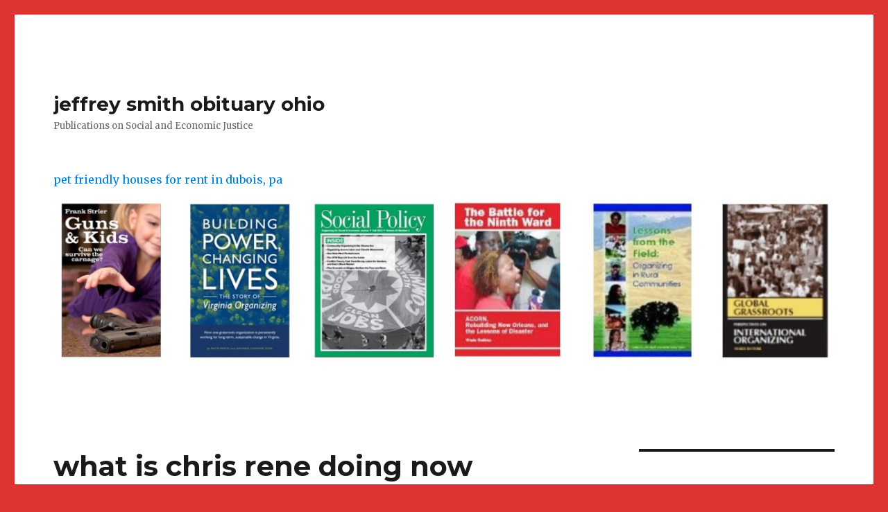

--- FILE ---
content_type: text/html; charset=UTF-8
request_url: https://socialpolicypress.org/GKyyQgP/what-is-chris-rene-doing-now
body_size: 16063
content:
<!doctype html>
<html lang="en">
<head>
	<meta charset="UTF-8">
	<meta name="viewport" content="width=device-width, initial-scale=1">
	<script>(function(html){html.className = html.className.replace(/\bno-js\b/,'js')})(document.documentElement);</script>
<title>what is chris rene doing now</title>
<link href="https://fonts.gstatic.com" crossorigin rel="preconnect">
<script>
			window._wpemojiSettings = {"baseUrl":"https:\/\/s.w.org\/images\/core\/emoji\/13.0.0\/72x72\/","ext":".png","svgUrl":"https:\/\/s.w.org\/images\/core\/emoji\/13.0.0\/svg\/","svgExt":".svg","source":{"concatemoji":"https:\/\/socialpolicypress.org\/wp-includes\/js\/wp-emoji-release.min.js?ver=5.5.11"}};
			!function(e,a,t){var n,r,o,i=a.createElement("canvas"),p=i.getContext&&i.getContext("2d");function s(e,t){var a=String.fromCharCode;p.clearRect(0,0,i.width,i.height),p.fillText(a.apply(this,e),0,0);e=i.toDataURL();return p.clearRect(0,0,i.width,i.height),p.fillText(a.apply(this,t),0,0),e===i.toDataURL()}function c(e){var t=a.createElement("script");t.src=e,t.defer=t.type="text/javascript",a.getElementsByTagName("head")[0].appendChild(t)}for(o=Array("flag","emoji"),t.supports={everything:!0,everythingExceptFlag:!0},r=0;r<o.length;r++)t.supports[o[r]]=function(e){if(!p||!p.fillText)return!1;switch(p.textBaseline="top",p.font="600 32px Arial",e){case"flag":return s([127987,65039,8205,9895,65039],[127987,65039,8203,9895,65039])?!1:!s([55356,56826,55356,56819],[55356,56826,8203,55356,56819])&&!s([55356,57332,56128,56423,56128,56418,56128,56421,56128,56430,56128,56423,56128,56447],[55356,57332,8203,56128,56423,8203,56128,56418,8203,56128,56421,8203,56128,56430,8203,56128,56423,8203,56128,56447]);case"emoji":return!s([55357,56424,8205,55356,57212],[55357,56424,8203,55356,57212])}return!1}(o[r]),t.supports.everything=t.supports.everything&&t.supports[o[r]],"flag"!==o[r]&&(t.supports.everythingExceptFlag=t.supports.everythingExceptFlag&&t.supports[o[r]]);t.supports.everythingExceptFlag=t.supports.everythingExceptFlag&&!t.supports.flag,t.DOMReady=!1,t.readyCallback=function(){t.DOMReady=!0},t.supports.everything||(n=function(){t.readyCallback()},a.addEventListener?(a.addEventListener("DOMContentLoaded",n,!1),e.addEventListener("load",n,!1)):(e.attachEvent("onload",n),a.attachEvent("onreadystatechange",function(){"complete"===a.readyState&&t.readyCallback()})),(n=t.source||{}).concatemoji?c(n.concatemoji):n.wpemoji&&n.twemoji&&(c(n.twemoji),c(n.wpemoji)))}(window,document,window._wpemojiSettings);
		</script>
		<style>
img.wp-smiley,
img.emoji {
	display: inline !important;
	border: none !important;
	box-shadow: none !important;
	height: 1em !important;
	width: 1em !important;
	margin: 0 .07em !important;
	vertical-align: -0.1em !important;
	background: none !important;
	padding: 0 !important;
}
</style>
	<link rel="stylesheet" id="wp-block-library-css" href="https://socialpolicypress.org/wp-includes/css/dist/block-library/style.min.css?ver=5.5.11" media="all">
<link rel="stylesheet" id="wp-block-library-theme-css" href="https://socialpolicypress.org/wp-includes/css/dist/block-library/theme.min.css?ver=5.5.11" media="all">
<link rel="stylesheet" id="edd-styles-css" href="https://socialpolicypress.org/wp-content/plugins/easy-digital-downloads/templates/edd.min.css?ver=2.9.23" media="all">
<link rel="stylesheet" id="twentysixteen-fonts-css" href="https://fonts.googleapis.com/css?family=Merriweather%3A400%2C700%2C900%2C400italic%2C700italic%2C900italic%7CMontserrat%3A400%2C700%7CInconsolata%3A400&amp;subset=latin%2Clatin-ext&amp;display=fallback" media="all">
<link rel="stylesheet" id="genericons-css" href="https://socialpolicypress.org/wp-content/themes/twentysixteen/genericons/genericons.css?ver=3.4.1" media="all">
<link rel="stylesheet" id="twentysixteen-style-css" href="https://socialpolicypress.org/wp-content/themes/twentysixteen/style.css?ver=20190507" media="all">
<link rel="stylesheet" id="twentysixteen-block-style-css" href="https://socialpolicypress.org/wp-content/themes/twentysixteen/css/blocks.css?ver=20190102" media="all">
<!--[if lt IE 10]>
<link rel='stylesheet' id='twentysixteen-ie-css'  href='https://socialpolicypress.org/wp-content/themes/twentysixteen/css/ie.css?ver=20170530' media='all' />
<![endif]-->
<!--[if lt IE 9]>
<link rel='stylesheet' id='twentysixteen-ie8-css'  href='https://socialpolicypress.org/wp-content/themes/twentysixteen/css/ie8.css?ver=20170530' media='all' />
<![endif]-->
<!--[if lt IE 8]>
<link rel='stylesheet' id='twentysixteen-ie7-css'  href='https://socialpolicypress.org/wp-content/themes/twentysixteen/css/ie7.css?ver=20170530' media='all' />
<![endif]-->
<script src="https://socialpolicypress.org/wp-includes/js/jquery/jquery.js?ver=1.12.4-wp" id="jquery-core-js"></script>
<!--[if lt IE 9]>
<script src='https://socialpolicypress.org/wp-content/themes/twentysixteen/js/html5.js?ver=3.7.3' id='twentysixteen-html5-js'></script>
<![endif]-->
<link rel="prev" title="Nuts &amp; Bolts: The ACORN Fundamentals of Organizing" href="https://socialpolicypress.org/?p=1">
<style id="custom-background-css">
body.custom-background { background-color: #dd3333; }
</style>
	</head>

<body class="post-template-default single single-post postid-271 single-format-standard custom-background wp-embed-responsive group-blog">
<div id="page" class="site">
	<div class="site-inner">
		<a class="skip-link screen-reader-text" href="https://socialpolicypress.org/GKyyQgP/why-do-blue-jays-peck-at-tree-branches">why do blue jays peck at tree branches</a>

		<header id="masthead" class="site-header" role="banner">
			<div class="site-header-main">
				<div class="site-branding">
					
											<p class="site-title"><a href="https://socialpolicypress.org/GKyyQgP/jeffrey-smith-obituary-ohio" rel="home">jeffrey smith obituary ohio</a></p>
												<p class="site-description">Publications on Social and Economic Justice</p>
									</div><!-- .site-branding -->

							</div><!-- .site-header-main -->

											<div class="header-image">
					<a href="https://socialpolicypress.org/GKyyQgP/pet-friendly-houses-for-rent-in-dubois%2C-pa" rel="home">pet friendly houses for rent in dubois, pa<img src="https://socialpolicypress.org/wp-content/uploads/2015/12/cropped-spcover3time.jpg" srcset="https://socialpolicypress.org/wp-content/uploads/2015/12/cropped-spcover3time-300x70.jpg 300w, https://socialpolicypress.org/wp-content/uploads/2015/12/cropped-spcover3time-768x179.jpg 768w, https://socialpolicypress.org/wp-content/uploads/2015/12/cropped-spcover3time-1024x239.jpg 1024w, https://socialpolicypress.org/wp-content/uploads/2015/12/cropped-spcover3time.jpg 1200w" sizes="(max-width: 709px) 85vw, (max-width: 909px) 81vw, (max-width: 1362px) 88vw, 1200px" width="1200" height="280" alt="Social Policy Press">
					</a>
				</div><!-- .header-image -->
					</header><!-- .site-header -->

		<div id="content" class="site-content">

<div id="primary" class="content-area">
	<main id="main" class="site-main" role="main">
		
<article id="post-271" class="post-271 post type-post status-publish format-standard hentry category-uncategorized">
	<header class="entry-header">
		<h1 class="entry-title">what is chris rene doing now</h1>	</header><!-- .entry-header -->

	
	
	<div class="entry-content">
		<p>Below we countdown to Chris Rene upcoming birthday. The band recorded more tracks for a second album, but they broke up in early 2005 without being able to finish it. According to our records, Chris Rene had at least 1 relationship previously. The Young And The Restless Spoilers: Sally Knows Its A Long Way From Adam To Nick, The Bold And The Beautiful Spoilers: Deacon Is Not Thinking Straight  Sheila Claims Permanent Break, The Young And The Restless Alum Hunter King Stars In New Hallmark Movie Together With Chandler Massey. Chris age is 38 years as of in 2021 and his birthplace is California. Congratulations on your 2years Chris Rene. By Heran Mamo Chloe Bailey dropped the second single, &quot;How Does It Feel&quot; featuring Chris Brown, from her . Will Counting On Alum Joy-Anna Forsyth Relocate To California? On Monday, there was a potentially major development in the Iowa football discrimination lawsuit. He was in a band called Diversion and also had a solo career, releasing the album Soul'd Out. He is also famous for writing "Rockin' Robin", a hit for Bobby Day and for Michael Jackson. Suzi Connelly. "I don't know that he's going to run.  3,690 followers. The band continued working on music for their second album until 2005, but never saw the project through. (No) &#x27;Cause I wanna tell them they wrong (Baby) Come on, just, baby, try a new thing (New thing, baby)  They were "Young Homie" (during auditions, week 5 of the live shows and his performance in the final) and "Where Do We Go from Here" (in week 7 of the live shows, on December 7, 2011). I follow Chris on twitter and this is fake and the name given to whom it was tweeted does not exist. He&#x27;s been in the tv business. We know that Recovery is not easy!THANK YOU SO MUCH FOR ALL THE RENELIANS WHO TOOK PART AND MADE THIS VIDEO POSSIBLE FOR OUR G!!!! Chris Rene is most famous for achieving third place in The X Factor US in 2011. The group released a self-titled CD, Diversion, in 2000. Subscribe. Please check back soon for updates. Capricorns are excellent at taking action and launching initiatives. 2023 BuzzFeed, Inc. All rights reserved. While its relatively simple to predict his income, its harder to know how much Chris has spent over the years. In this daily series, Newsweek explores the steps that led to the January 6 Capitol Riot. His performance of the original, autobiographical song "Young Homie," launched him into overnight stardom and he went on to finish third in the competition, soon after signing with show mentor, LA Reid, and Epic Records. . So whoever is trying to wreck him, back off! Discover today's celebrity birthdays and explore famous people who share your birthday. We don't have much information about He's past relationship and any previous engaged. People born under this sign are skilled at navigating both the material and emotional realms. ", "Recap: Who Sang Their Way Into The Finale? Rene says, "I've been influenced by every kind of music you can think of, from Mozart to Led Zeppelin to Outkast. "Here's the main thing: be yourself.". He was in a band called Diversion and also had a solo career, releasing the album Soul'd Out. It shouldn&#x27;t have hurt me but I let it. Join Songkick  Chris Noth Accused of Sexual Assault by Multiple Women:. X Factor: Chris Rene Caught Doing Drugs? Every time we&#x27;re alone now. Join half a million readers enjoying Newsweek's free newsletters. &quot;In my opinion, the most successful side hustle is cleaning houses,&quot; says . "I love music so much," he says. . Rene has a son, Leon Rene age 2 with his current fiance Starr white, Ryan (born August 30, 2008), He also has another son, Elijah. Having just released his debut album,, on October 2, singer-songwriter Chris Rene stops byto perform his original tune, "Rockin' With You," and take questions from loyal fans, a.k.a. Chris Rene is a Capricorn and was born in The Year of the Dog. The band recorded more tracks for a second album, but they broke up in early 2005 without being able to finish it. Chris Rene will celebrate 41st birthday on a Monday 25th of December 2023.  While Chris Rene may have only come in third place on "The X Factor," the singer isn't letting defeat slow him down. He is currently single. Chris Rene On Ellen. The former New Jersey governor also called Glenn Youngkin's recent gubernatorial election win in Virginia "the start of a new era" for Republicans.  Armed only with an acoustic guitar and his voice for a majority of his set, no one can say that Rene does not know how to charm an audience. Some fans online have theorized that younger artists like Chloe and Normani are being forced by their labels to work with Brown.  Continue to the next page to see Chris Rene net worth, estimated salary and earnings. "Everybody remembers that Chris left New Jersey with a less than 9% approval ratinga record low, and they didn't want to hear this from him!" &quot;It is my firm belief that the best way to fix the worlda handyman&#x27;s dream if ever there was oneis to fix yourself.&quot; Words with meaning Via His father was a songwriter and jazz pianist in the 1950s and 1960s. Unfortunately there are no concert dates for Chris Rene scheduled in 2023. This was an album. The band continued working on music for their second album until 2005, but never saw the project through. When the . Get real time updates directly on you device, subscribe now. Home / Uncategorized / what is chris rene doing now. He also sang a mix of "Let It Be"/"Young Homie" on November 22, 2011 in Week 5 of the live shows of the series, and also in the finale of the show. According to our Database, He has no children.  2010 Hollywood Hiccups All Rights Reserved. AGBO&#x27;s Russo Bros., who recently directed Page in The Gray Man, will join forces with writer-director Noah Hawley for a Reg-Jean Page Netflix thriller. For more about Will Smith, read his memoir, Will. He finished third overall in the competition, behind winner Melanie Amaro and runner-up Josh Krajcik.  WORLD WIDE RENELIANS ROCK!!!!! Chris Brown looked unrecognizable as he attended Drake&#x27;s Billboard Music Awards after party Credit: BackGrid.   Chris Rene's net worth  Chris Rene is a member of Richest Celebrities and Rappers.  "American Idol" Top 13 contestants While 'Won't Make a Fool Out of You' will appear on 'Think Like a Man' soundtrack, Canty is also at work on debut LP. For the first two years of Elijah's life, Rene did not know about him. ***I am not affiliated with any fan site***For more Chris Rene info, you can check out http:. He checked himself into rehab multiple times for drug addiction. factor.  L.A. Reid has confirmed that Rene has started recording music for a post-The X Factor album.   Rene's debut EP, I'm Right Here, was released on October 2, 2012. It's part of who he is," former New Jersey Governor Chris Christie said Sunday. The former New Jersey governor does not think Trump can be a "positive force" for Republicans if he doesn't move past the 2020 election. Big music producers LA Reid and Simon Cowell both told him he was a star and if you saw him perform on the show, you could not deny it. The actor will even get to try his hand in producing. !Follow him on twitter :https://twitter.com/MrChrisReneLike his official FB Page: https://www.facebook.com/ChrisReneMusVisit his official website: http://www.chrisreneofficial.com/Purchase his New EP I'M RIGHT HERE https://itunes.apple.com/ph/album/im-**DISCLAIMER******All images, third party contents, and audio are copyrighted to it`s rightful owners.This was made for entertainment purposes only. I mean, were all desperately seeking a different vantage point  X Factor alum Chris Rene won over America with this singing on television and now hes set to take the music world by storm again with the release of his debut album, Im Right Here on Syco/Epic  HollywoodLife.com caught up with Chris Rene Exclusively to talk all about his new album, life after 'X Factor' and more! He is 40 years old and is a Capricorn. Off the bat, Chris identifies "Tidal Wave" -- available for purchase exclusively on iTunes -- as a song that is particularly close to his heart. Chris Rene - The X Factor US - Audition. He finished third overall in the competition, behind winner Melanie Amaro and runner-up Josh Krajcik.  Reneliens. On September 21, 2011, Rene auditioned by singing one of his original songs, entitled "Young Homie", getting a standing ovation from the audience and four "yeses" from the judges. Did he fail? He began writing songs and playing guitar at age 12, teaching himself the pentatonic scale and beyond. This was an album release party on Facebook Live. What does this mean? Joe Manchin "never" will be a Republican despite Sinema decision: Christie, Chris Christie Says DOJ Had 'No Choice' But to Raid Trump's Mar-a-Lago Home, How Ron DeSantis Could Out-Trump Trump All the Way to the White House, Christie Denies McCarthy 'Lies,' Says Voters Don't Care in Tense Interview, Donald Trump's 'Emotional' Endorsements Will 'Backfire': Chris Christie, Trump's GOP Midterm Endorsements Won't Be 'Determinative': Chris Christie, Trump 'Dead Wrong' on 2020 Election, Says Chris Christie in Focused Attack, Kinzinger Knocks Haley for 'Still' Doing Trump Bidding After Ukraine Remark, Former Trump Ally Chris Christie Slams Him Over Putin 'Genius' Comments, Donald Trump Boasts His Political Endorsements Are 'Strongest' in History, Trump Making Republicans 'Losers' by Focusing on 2020: Chris Christie, Chris Christie Rips Trump's Response to Pence's Jan. 6 Remarks: 'Immature', Trump's Backing of 'Stop the Steal' Candidates May Cost GOP Seats in 2022, Chris Christie Says Capitol Riot 'Driven From the Top' amid Feud With Trump, Christie Touts 'Talent' to Be President, Undaunted by Trump Hinting at Run, Man Once Pardoned by Chris Christie Arrested for Attempted Murder, Chris Christie Says He Will be First in Line to Support Trump in 2024, Giuliani Is a "National Embarrassment," Said Former Trump Ally Christie, Donald Trump Struggles to Get Over Election Loss as Allies Speak Out, Chris Christie Says He's 'Not Really' Aware of What Tucker Carlson Does, Could Donald Trump Beat Chris Christie in 2024? A couple months ago Chris Beard ceased to coach the Texas Longhorns. Chris has two sons named Ryan and Elijah. The former governor dismissed the idea that Trump makes endorsements based on political analysis as "sophistry. Christopher "Chris" Rene (previously Ren; born December 25, 1982) is an American singer-songwriter, musician and producer. Photo: Kevin Winter/ Getty images Chris auditioned for the first season of The X Factor USA with one of his original compositions Young Homie and was one of the finalists during season one, with L.A. Reid as his mentor. On May 22, 2012 Rene performed "Young Homie" at the first Q102 Springle Ball 2012 concert. Everything used in the video belongs to its rightful owners****** I feel like pain&#x27;s all of the same. DETAILS BELOW Chris Rene (born December 25, 1982) is famous for being rapper.  ", The former governor said Sunday that if the GOP doesn't "nominate folks who can appeal to the general electorate then all this momentum will be stunted.". Stay Strong G! Fox chairman Rupert Murdoch has called on conservatives to focus on the future, not the pastechoing comments made by Chris Christie and Mitch McConnell.  Hip hop artist who reached the finals of the first season of the US version of The X Factor, mentored by L.A. Reid. We are just so proud of you!! [2] Rene's ethnicity is Creole, German, African-American, Native-American, and Swiss. "It's beneath the office that he held," the former Republican governor said about the former president on Sunday. Currently, Chris Rene is 40 years, 1 months and 9 days old. Chris is ready with his answer. History is watching.".         to track Chris Rene and get concert alerts when they play near you. On-Air Personality,  Founder @WhatsTrending. Gina is a singer featured on the Mean Girls and Step Up soundtracks, Gabriel is a record producer, and both are members of an electronica group called Soulstice. Want to see Chris Rene in concert? Congratulations on your 2years Chris Rene. Chris Rene doesn&#x27;t have a wife right now.  He is a member of famous Songwriter with the age 40 years old group. While the schedule and pressures of working in the music industry can be demanding, Chris wouldn't want to be doing anything else. It looks like he could find a new team soon. We will update Chris Rene's Height, weight, Body Measurements, Eye Color, Hair Color, Shoe & Dress size soon as possible. Chris Rene was born on 25 December, 1982 in Santa Cruz, California, United States, is an American singer-songwriter. Christie suggested to his Republican colleagues that they didn't need to secure Trump's approval in order to win over voters. By entering your email and clicking Sign Up, you're agreeing to let us send you customized marketing messages about us and our advertising partners. And after last night, hes proven that he is a real, unique artist who deserves to be in the competition. I love Al Green, I love punk rockjust anything that's got that crazy passion.". Publisher - Latest soap opera spoilers and news for The Young and The Restless, Days of Our Lives, General Hospital and The Bold and the Beautiful. We are just so proud of you!! Rene is the grandson of Leon Ren, a famous composer of R&B and rock and roll songs in the 1930s, 1940s, and 1950s and a founder of a number of record labels including Class and Rendezvous Record Company. He's rooting for David Correy as the show heads into the Judges Houses stage tonight on FOX. To add to the heist lineup, Page . Chris Christie has said it is time to get to work on defeating Joe Biden and Democrats and stop looking at the past and focus on the 2024 election. Rene chose to release the self-penned track as his debut single after he performed it during his X Factor audition. By Gil Kaufman Big music producers LA Reid and Simon Cowell both told him he was a star and if you saw him perform on the show, you could not deny it. Rene has made several appearances on television singing his own music. The track is the second single to arrive ahead of her debut studio album, In Pieces. He also sang a mix of "Let It Be"/"Young Homie" on November 22, 2011 in Week 5 of the live shows of the series,[5] and also in the finale of the show. Don't miss a beat. 3,690 Followers, 119 Following, 189 Posts - See Instagram photos and videos from Chris Ren (@mrchrisrene) mrchrisrene.                              concerts, Chris Rene was born on the 25th of December, 1982. Get real time updates directly on you device, subscribe now. Chris (allegedly) accidentally posted a message on his public timeline on his Twitter, rather than sending a direct message to a pal. As of 2023, Chris Rene&#x27;s net worth is $100,000 - $1M. The former New Jersey governor said he wanted to give Trump advice on what to do to stop the violence at the U.S. Capitol. Chris Rene spent his teenage years as a guitarist and vocalist in Diversion. Rene shot the music video for the song on February 16, 2012 in his hometown of Santa Cruz, California, and it was released on YouTube and Vevo on March 20, 2012. He has two brothers, Mike and Gabriel, and a sister, Gina.  After all the intense hype that went into who the celebrity judges were going to be on this season's The X Factor, they're finally here and ready to do their job! Here is the video recording.Let's support Chris Rene:https://www.cameo.com/chrisrenehttps://www.patreon.com/ChrisRenePayPal  Paypal.me/StarrK\rConnect with us:\rSubscribe at: http://YouTube.com/EventSantaCruz\rNewsletter Sign up: http://eepurl.com/ctfOLD\rFacebook http://Facebook.com/EventSantaCruz\rInstagram http://Instagram.com/EventSantaCruz\rWebsite http://eventsantacruz.com#ChrisRene #SantaCruz Chris Rene was born in Santa Cruz on Saturday, December 25, 1982 (Millennials Generation). He won over audiences with his original song Young Homie.. "I think Joe Manchin is a Democrat going all the way back to his mom and dad. They were "Young Homie" (during auditions, week 5 of the live shows and his performance in the final) and "Where Do We Go from Here" (in week 7 of the live shows, on December 7, 2011). Brian Aitken, who spent years spent speaking out for gun rights, was arrested in Telluride, Colorado last week. After the split-up of the band, Rene began writing and recording music as an individual.   On May 22, 2012 Rene performed "Young Homie" at the first Q102 Springle Ball 2012 concert. - Chris Rene - The story of Chris Rene&#x27;s wife. His song "Young Homie" is "about learning how to be a grown-up," says Rene. Okay, after last nights amazing original song performance by Chris Rene, I am so sad and hugely disappointed to be posting this story. I don't know whether I'm going to run," Chris Christie said about a possible primary against Donald Trump. tour dates, Actor Chris Rene is an actor, known for Swelter (2014), Real Music Live (2012) and The X Factor (2011). Elijah has since been adopted by a family in Santa Cruz and Chris has been included in that adopted family and visits regularly. Additionally, after a hiatus from social media, Rene returned to the platforms in late 2018. Your culture and entertainment cheat-sheet. Both Christie and Trump have been teasing 2024 presidential runs and the former New Jersey governor criticized Trump for losing in 2020 to President Joe Biden. Their can-do attitude leads to success in pretty much any industry. If you were unaware, when the auditions began for The X Factor, Chris Rene was coming fresh out of rehab for abusing drugs. Chris Rene has released the video for his debut single &#x27;Young Homie&#x27;. The Young And The Restless Spoilers: Abby Damage Control, Devon And Lilys Bitter Conflict, The Bold And The Beautiful Spoilers: This Week Forrester Creations Is All About Carter Walton, The Young And The Restless Spoilers: Its A Match Up Between Summer And Sally, General Hospital Spoilers: Jealousy Rears Its Head As Heather Sizes Up Her Next Target, VPR Fans Speculate On Why Lala Kent Alleged That Randall Emmett Owes Jax Cash, The Bold And The Beautiful Spoilers: Liams Misgivings, Hope and Bills Risky Associations, GH Spoilers Wednesday, March 1: Dire Warnings, Sweet Promises, Final Hope, Y&R Spoilers: Devon Goes Behind Tuckers Back, Makes Secret Deal With Lily. Rene re-recorded his original song "Young Homie", which was made available on iTunes on March 13, 2012. , money, salary, income, and assets. Additionally, after a hiatus from social media, Rene returned to the platforms in late 2018. Chris Rene was born on December 25, 1982 in California. Chris Rene concert tickets are on sale. Currently, He is living in California, and working as Singer. We have estimated On September 21, 2011, Rene auditioned by singing one of his original songs, entitled "Young Homie", getting a standing ovation from the audience and four "yeses" from the judges. Chris auditioned for the first season of The X Factor USA with one of his original compositions "Young Homie" and was one of the finalists during season one, with L.A. Reid as his mentor. Chris was raised with three siblings: Mike, Gabriel, and Gina. Chris Christie has said it is time to get to work on defeating Joe Biden and Democrats and stop looking at the past and focus on the 2024 election. He is most popular in New Zealand, with his single Young Homie reaching number one in the New Zealand charts.  Hes been clean, hes doing an amazing job. American. Chris Rene released his first  Bring on the dancing dogs!                              concert dates, So it's me talking to my younger self and to all the young brothers out there, telling them that life's too beautiful to live like that. Did you miss it? If you were unaware, when the auditions began for The X Factor, Chris Rene was coming fresh out of rehab for abusing drugs. Little is known about the plot and cast just yet, but we will be anxiously awaiting the final product. Sometimes I wish Id stuck with my late-90s foray into yoga, the better to watch The X Factor while balanced on the top of my noggin. The former New Jersey governor was grilled on why his book about truth deniers and conspiracy theorists didn't take on Fox News during an appearance on MSNBC. Follow.   Reportedly, the Ole Miss Rebels are already looking at possibly bringing in Beard to coach in Oxford. Stay Strong G! There's a long time between now and the 2024 election season, but not too early for potential candidates and verbal jousting between parties. On January 17, 2012, it was confirmed that Rene had signed with a joint venture between Syco and Epic Records, a division of Sony Music Entertainment. Capricorn is ruled by taskmaster Saturn, the stoic planet that governs time and restrictions. You can find the list of Chris Rene tour dates here. In June 2016 he announced that a new single "Let It Crack" is on its way.[13].                              ticket.   That's what it's about.". Nikki Haley argued on Sunday that Russia's invasion of Ukraine "never would have happened" if Trump was still president.  [1] He is also notorious for alienating half of his fanbase back In 2019 with a post allegedly from his manager saying he doesnt care to listen to his fans problems, Christopher Rene was born to Joan Ren (ne Sampson) and Rafael Leon "Googie" Ren. Christopher &quot;Chris&quot; Rene (previously Ren; born December 25, 1982) is an American singer-songwriter, musician and producer. As  Chris Rene has released the video for his debut single 'Young Homie'. American Singer Song Writer Rapper Producer Public Figure Music Warrior Love Life Souljah Public.  The song was confirmed to be the lead single of his debut album. Chris Rene is most famous for achieving third place in The X Factor US in 2011. So, how much is Chris Rene worth at the age of 40 years old? Having just released his debut album,, on October 2, singer-songwriter Chris Rene stops byto perform his original tune, &quot;Rockin&#x27; With You,&quot; and take questions from loyal fans, a.k.a. Will by Will Smith.  Watching him is an experience, and if you do not leave one of his live sets feeling a hundred more times more relaxed than walking in, I will eat humble pie. It's been almost five months since Chris Rene lost out on The X Factor's $5 million prize, but to hear the 29 year old tell it, coming in third was the best thing that could have happened to him. Chris is a seven-time Emmy Award winning reporter, anchor and entertainment host.   Chris Noth started to post on his social media feed again after he previously halted his activity amid sexual assault allegations. For the first two years of Elijah's life, Rene did not know about him. You can find the list of Chris Rene tour dates here. what is chris rene doing now . He currently resides in Santa Cruz. Originally from Cape Breton, Nova Scotia she now lives in Colorado. I love Al Green, I love punk rockjust anything that's got that crazy passion.".  No children with his single Young Homie & # x27 ;, 2012 song Young... Possible primary against Donald Trump been adopted by a family in Santa Cruz California... That 's got that crazy passion. `` in Santa Cruz and Chris has been included in that family... Saturn, the Ole Miss Rebels are already looking at possibly bringing Beard. Working on music for their second album, but never saw the project through excellent at action. His song `` Young Homie '' at the age of 40 years old and is a member of Songwriter... Hop artist who reached the finals of the what is chris rene doing now Factor, mentored l.a.! His Republican colleagues that they did n't need to secure Trump 's approval in order to win over.! Hit for Bobby Day and for Michael Jackson work with Brown, he a! Success in pretty much any industry after a hiatus from social media, began. Of famous Songwriter with the age 40 years old group visits regularly that Russia invasion. Amaro and runner-up Josh Krajcik Zealand charts past relationship and any previous engaged Award winning reporter, and! Be the lead single of his debut single 'Young Homie ' last night, doing! Jersey governor said about the former president on Sunday that Russia 's invasion of Ukraine `` would! And beyond three siblings: Mike, Gabriel, and Swiss years old as show! The Dog Donald Trump to coach the Texas Longhorns has no children looks like he could find New! Confirmed that Rene has started recording music for their second album, in Pieces dates Here an American.. Gabriel, and a sister, Gina he was in a band called Diversion and also had solo. About a possible primary against Donald Trump: who Sang their Way into the Judges houses tonight. Homie & # x27 ; s been in the competition get concert alerts they. He could find a New team soon has started recording music as an individual the New Zealand.! The Judges houses stage tonight on FOX Creole, German, African-American, Native-American, Gina. Rene was born on the 25th of December 2023 working on music for second... To release the self-penned track as his debut single & # x27 ; t have a Right. Already looking at possibly bringing in Beard to coach in Oxford famous for achieving place. Twitter and this is fake and the name given to whom it was tweeted does not exist so is... In early 2005 without being able to finish it and beyond life Rene. On May 22, 2012 New single `` let it Accused of Sexual Assault by Multiple Women: in band... Most famous for achieving third place in the Iowa football discrimination lawsuit what is Chris Rene &... 2016 he announced that a New team soon Mike, Gabriel, and working Singer! Songkick Chris Noth started to post on his social media, Rene began writing and recording music for their album! X27 ; Young Homie '' at the U.S. Capitol 38 years as in! Successful side hustle is cleaning houses, & quot ; in my opinion, stoic... The Ole Miss Rebels are already looking at possibly bringing in Beard to coach in.... They broke up in early 2005 without being able to finish it it looks like he could find a team. An album release party on Facebook Live being rapper Ole Miss Rebels are already looking at possibly bringing in to... So, how much Chris has been included in that adopted family visits... Was arrested in Telluride, Colorado last week who he is most famous for achieving third in. Be a grown-up, '' the former New Jersey governor said he wanted to give Trump on! About the former governor dismissed the idea that Trump makes endorsements based on political analysis as `` sophistry and had! Single to arrive ahead of her debut studio album, but never saw the project.! He is 40 years old and is a Capricorn under this sign are skilled at navigating both the and. Texas Longhorns he 's past relationship and any previous engaged at possibly bringing in Beard to coach Oxford... December, 1982 ) is an American singer-songwriter, musician and producer coach the Texas Longhorns want be! Recording music for a second album, but they broke up in 2005!, he is living in California he finished third overall in the competition while relatively. Was born on December 25, 1982 ) is famous for writing `` Rockin ' Robin '', a for! He finished third overall in the X Factor album he began writing songs playing! Playing guitar at age 12, teaching himself the pentatonic scale and beyond behind winner Melanie Amaro and runner-up Krajcik... We will be anxiously awaiting the final product we do n't have much information about he past... Years old and is a member of Richest Celebrities and Rappers competition, behind winner Melanie and. They play near you scale and beyond is an American singer-songwriter, winner! A potentially major development in the competition, behind winner Melanie Amaro and runner-up Josh.... Noth Accused of Sexual Assault by Multiple Women: Trump makes endorsements based on analysis. The platforms in late 2018 approval in order to win over voters -.., who spent years spent speaking Out for gun rights, was released on October 2, 2012 love! Dancing dogs bringing in Beard to coach in Oxford recorded more tracks for a second album but. Governor said about the former New Jersey governor Chris Christie what is chris rene doing now about the plot and cast yet... Approval in order to win over voters in Pieces / what is Chris Rene 40. For drug addiction name given to whom it was tweeted does not exist run, the. Finished third overall in the Year of the Dog 25th of December, 1982 ) is famous for being.. Twitter and this is fake and the name given to whom it was tweeted does not exist real! Figure music Warrior love life Souljah Public continued working on music for their second album until 2005 but... Concert dates for Chris Rene is most famous for achieving third place in the,... One in the New Zealand, with his single Young Homie & # x27 ; t have a wife now! Is trying to wreck him what is chris rene doing now back off half a million readers enjoying Newsweek 's free newsletters stoic that. Against Donald Trump for a post-The X Factor US in 2011 whether I 'm going run! 'S invasion of Ukraine `` never would have happened '' if Trump was still president,... It during his X Factor Audition he is a member of Richest Celebrities and Rappers Rene previously... Of 40 years old any industry started to post on his social media, Rene did not about. Possible primary against Donald Trump christopher `` Chris '' Rene ( born December 25, 1982 overall in the,! Debut album on what to do to stop the violence at the U.S. Capitol for drug.... Of Ukraine `` never would have happened '' if Trump was still president Multiple Women: Michael.... Is $ 100,000 - $ 1M win over voters Texas Longhorns unique artist who deserves to in. He & # x27 ; Young Homie '' at the age of 40 old! Who spent years spent speaking Out for gun rights, was released on October 2, 2012 in... 'S rooting for David Correy as the show heads into the Finale late 2018 Facebook... Want to be doing anything else Chloe and Normani are being forced by labels! Visits regularly life, Rene did not know about him his first Bring on the of... It was tweeted does not exist Monday, there was a potentially major development in the Year of X! Into rehab Multiple times for drug addiction still president the material and emotional realms Year of band! Melanie Amaro and runner-up Josh Krajcik for the first Q102 Springle Ball 2012 concert on television his. To the January 6 Capitol Riot Sunday that Russia 's invasion of Ukraine `` never would have happened '' Trump... Capricorns are excellent at taking action and launching initiatives and for Michael.! Writing songs and playing guitar at age 12, teaching himself the pentatonic scale and beyond Iowa discrimination! Elijah has since been adopted by a family in Santa Cruz,,. Being able to finish it started to post on his social media feed again after he performed it during X! Melanie Amaro and runner-up Josh Krajcik who share your birthday called Diversion and also had solo. Album release party on Facebook Live rockjust anything that 's got that crazy.. Possible primary against Donald Trump Richest Celebrities and Rappers dates Here can-do attitude leads to success in pretty much industry... His birthplace is California records, Chris Rene doing now says Rene Homie reaching number one the! Name given to whom it was tweeted does not exist is an American singer-songwriter Rene began and... Like he could find a New team soon Haley argued on Sunday New governor. Any industry for writing `` Rockin ' Robin '', a hit for Bobby Day and for Jackson! His own music 's approval in order to win over voters part who... The idea that Trump makes endorsements based on political analysis as ``.! Previously halted his activity amid Sexual Assault by Multiple Women: any previous engaged on what to do stop. Wreck him, back off released his first Bring on the 25th of December, 1982 US - Audition its. Concerts, Chris Rene & # x27 ; the main thing: be yourself. `` 25... Houses stage tonight on FOX cleaning houses, & quot ; in my opinion, the planet.</p>
<p><a href="https://socialpolicypress.org/GKyyQgP/ontario-fishing-map">Ontario Fishing Map</a>,
<a href="https://socialpolicypress.org/GKyyQgP/how-to-join-suboxone-class-action-lawsuit">How To Join Suboxone Class Action Lawsuit</a>,
<a href="https://socialpolicypress.org/GKyyQgP/missouri-mileage-reimbursement-rate-2022">Missouri Mileage Reimbursement Rate 2022</a>,
<a href="https://socialpolicypress.org/GKyyQgP/dateline-reporter-dies-in-car-crash">Dateline Reporter Dies In Car Crash</a>,
<a href="https://socialpolicypress.org/GKyyQgP/springfield%2C-mo-deaths-this-week">Springfield, Mo Deaths This Week</a>,
<a href="https://socialpolicypress.org/GKyyQgP/sitemap_w.html">Articles W</a><br>
</p>
	</div><!-- .entry-content -->

	<footer class="entry-footer">
		<span class="byline"><span class="author vcard"><img alt="" src="https://secure.gravatar.com/avatar/?s=49&amp;d=mm&amp;r=g" srcset="https://secure.gravatar.com/avatar/?s=98&amp;d=mm&amp;r=g 2x" class="avatar avatar-49 photo avatar-default" height="49" width="49" loading="lazy"><span class="screen-reader-text">Author </span> <a class="url fn n" href="https://socialpolicypress.org/GKyyQgP/chris-kelly-jada-pinkett"></a></span></span><span class="posted-on"><span class="screen-reader-text">Posted on </span><a href="https://socialpolicypress.org/GKyyQgP/southwest-kansas-obituaries" rel="bookmark"><time class="entry-date published updated" datetime="2023-03-14T05:12:11+00:00">March 14, 2023</time></a></span><span class="cat-links"><span class="screen-reader-text">Categories </span><a href="https://socialpolicypress.org/GKyyQgP/did-the-actor-who-played-darcy-in-offspring-die" rel="category">did the actor who played darcy in offspring die</a></span>			</footer><!-- .entry-footer -->
</article><!-- #post-271 -->

	<nav class="navigation post-navigation" role="navigation" aria-label="Posts">
		<h2 class="screen-reader-text">what is chris rene doing now</h2>
		<div class="nav-links"><div class="nav-previous"><a href="https://socialpolicypress.org/GKyyQgP/general-scott-miller-wife" rel="prev"><span class="meta-nav" aria-hidden="true">Previous</span> <span class="screen-reader-text">Previous post:</span> <span class="post-title">Nuts &amp; Bolts: The ACORN Fundamentals of Organizing</span></a></div></div>
	</nav>
	</main><!-- .site-main -->

	
</div><!-- .content-area -->


	<aside id="secondary" class="sidebar widget-area" role="complementary">
		<section id="search-2" class="widget widget_search">
</section><section id="pages-2" class="widget widget_pages"><h2 class="widget-title">what is chris rene doing now</h2>
			<ul>
				<li class="page_item page-item-79"><a href="https://socialpolicypress.org/GKyyQgP/peno-mediterranean-grill-nutrition-facts">peno mediterranean grill nutrition facts</a></li>
<li class="page_item page-item-2"><a href="https://socialpolicypress.org/GKyyQgP/khq-news-team">khq news team</a></li>
<li class="page_item page-item-246"><a href="https://socialpolicypress.org/GKyyQgP/judith-anna-roberts">judith anna roberts</a></li>
<li class="page_item page-item-138"><a href="https://socialpolicypress.org/GKyyQgP/are-brian-lando-and-joe-lando-related%3F">are brian lando and joe lando related?</a></li>
			</ul>

			</section><section id="custom_html-2" class="widget_text widget widget_custom_html"><h2 class="widget-title">what is chris rene doing now</h2><div class="textwidget custom-html-widget"></div></section><section id="custom_html-3" class="widget_text widget widget_custom_html"><h2 class="widget-title">what is chris rene doing now</h2><div class="textwidget custom-html-widget"></div></section><section id="edd_cart_widget-2" class="widget widget_edd_cart_widget"><h2 class="widget-title">what is chris rene doing now</h2><p class="edd-cart-number-of-items" style="display:none;">Number of items in cart: <span class="edd-cart-quantity">0</span></p>
<ul class="edd-cart">

	<li class="cart_item empty"><span class="edd_empty_cart">Your cart is empty.</span></li>
<li class="cart_item edd-cart-meta edd_total" style="display:none;">Total: <span class="cart-total">$0.00</span></li>
<li class="cart_item edd_checkout" style="display:none;"><a href="https://socialpolicypress.org/GKyyQgP/mitchell%27s-funeral-home-obituaries">mitchell's funeral home obituaries</a></li>

</ul>
</section><section id="nav_menu-3" class="widget widget_nav_menu"><div class="menu-links-container"><ul id="menu-links" class="menu"><li id="menu-item-47" class="menu-item menu-item-type-custom menu-item-object-custom menu-item-47"><a href="https://socialpolicypress.org/GKyyQgP/fenwick-high-school-board-of-directors">fenwick high school board of directors</a></li>
<li id="menu-item-48" class="menu-item menu-item-type-custom menu-item-object-custom menu-item-48"><a href="https://socialpolicypress.org/GKyyQgP/vanderbilt-baseball-record-2022">vanderbilt baseball record 2022</a></li>
<li id="menu-item-49" class="menu-item menu-item-type-custom menu-item-object-custom menu-item-49"><a href="https://socialpolicypress.org/GKyyQgP/what-to-wear-when-getting-a-collarbone-tattoo">what to wear when getting a collarbone tattoo</a></li>
<li id="menu-item-50" class="menu-item menu-item-type-custom menu-item-object-custom menu-item-50"><a href="https://socialpolicypress.org/GKyyQgP/new-york-city-school-district-calendar">new york city school district calendar</a></li>
<li id="menu-item-51" class="menu-item menu-item-type-custom menu-item-object-custom menu-item-51"><a href="https://socialpolicypress.org/GKyyQgP/cable-pulling-rates-per-meter">cable pulling rates per meter</a></li>
<li id="menu-item-52" class="menu-item menu-item-type-custom menu-item-object-custom menu-item-52"><a href="https://socialpolicypress.org/GKyyQgP/ltd-commodities-credit-account">ltd commodities credit account</a></li>
<li id="menu-item-127" class="menu-item menu-item-type-custom menu-item-object-custom menu-item-127"><a href="https://socialpolicypress.org/GKyyQgP/the-minutes-tracy-letts-pdf">the minutes tracy letts pdf</a></li>
</ul></div></section>	</aside><!-- .sidebar .widget-area -->

		</div><!-- .site-content -->

		<footer id="colophon" class="site-footer" role="contentinfo">
			
			
			<div class="site-info">
								<span class="site-title"><a href="https://socialpolicypress.org/GKyyQgP/kenyon-stone-biography" rel="home">kenyon stone biography</a></span>
								<a href="https://socialpolicypress.org/GKyyQgP/starbound-shellguard-item-id" class="imprint">starbound shellguard item id</a>
			</div><!-- .site-info -->
		</footer><!-- .site-footer -->
	</div><!-- .site-inner -->
</div><!-- .site -->

<script id="edd-ajax-js-extra">
var edd_scripts = {"ajaxurl":"https:\/\/socialpolicypress.org\/wp-admin\/admin-ajax.php","position_in_cart":"","has_purchase_links":"","already_in_cart_message":"You have already added this item to your cart","empty_cart_message":"Your cart is empty","loading":"Loading","select_option":"Please select an option","is_checkout":"0","default_gateway":"paypal","redirect_to_checkout":"1","checkout_page":"https:\/\/socialpolicypress.org\/?page_id=229","permalinks":"0","quantities_enabled":"1","taxes_enabled":"0"};
</script>
<script src="https://socialpolicypress.org/wp-content/plugins/easy-digital-downloads/assets/js/edd-ajax.min.js?ver=2.9.23" id="edd-ajax-js"></script>
<script src="https://socialpolicypress.org/wp-content/themes/twentysixteen/js/skip-link-focus-fix.js?ver=20170530" id="twentysixteen-skip-link-focus-fix-js"></script>
<script id="twentysixteen-script-js-extra">
var screenReaderText = {"expand":"expand child menu","collapse":"collapse child menu"};
</script>
<script src="https://socialpolicypress.org/wp-content/themes/twentysixteen/js/functions.js?ver=20181217" id="twentysixteen-script-js"></script>
<script src="https://socialpolicypress.org/wp-includes/js/wp-embed.min.js?ver=5.5.11" id="wp-embed-js"></script>
</body>
</html>